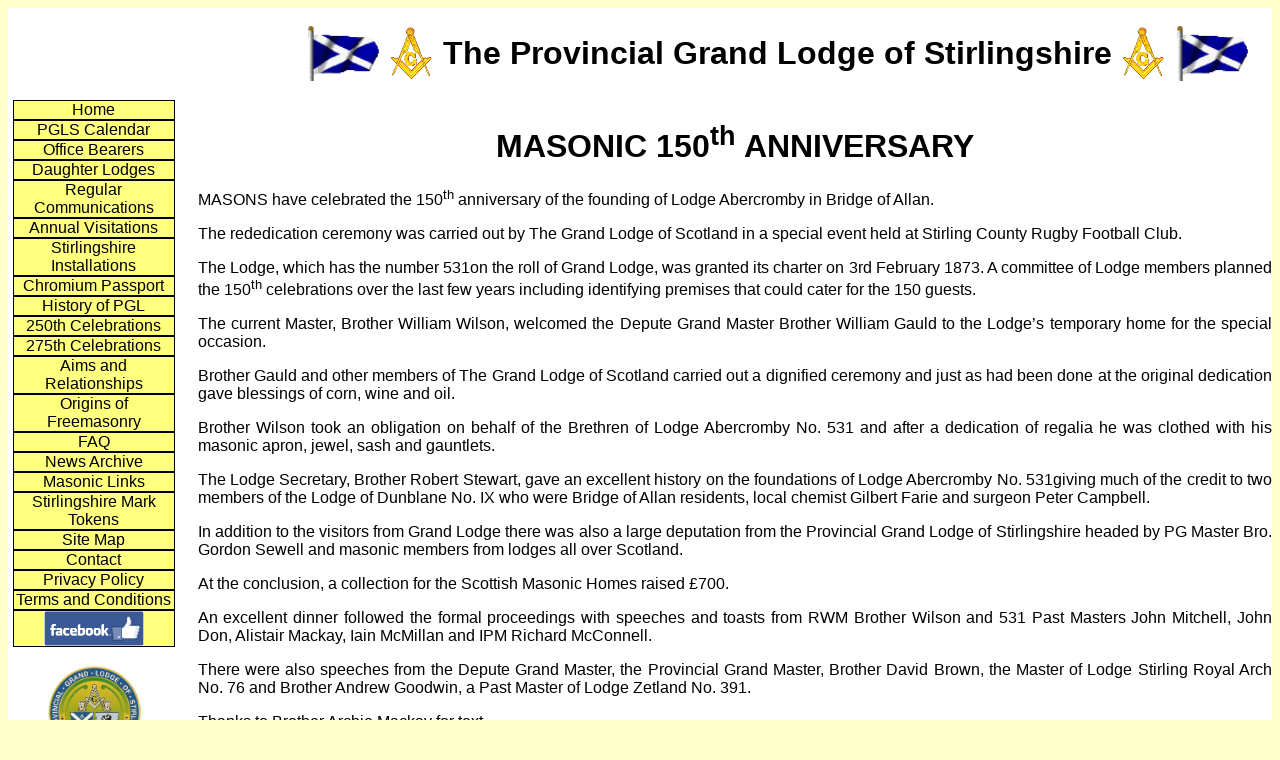

--- FILE ---
content_type: text/html
request_url: http://pgls.co.uk/News/0531%20news/20230218%20150th%20Anniversary.html
body_size: 3412
content:
<!DOCTYPE html PUBLIC "-//W3C//DTD XHTML 1.0 Transitional//EN" "http://www.w3.org/TR/xhtml1/DTD/xhtml1-transitional.dtd">
<html lang="en" xmlns="http://www.w3.org/1999/xhtml" xml:lang="en">
<!-- #BeginTemplate "../../index.dwt" -->
<head>

<!-- #BeginEditable "doctitle" -->

<title>The Provincial Grand Lodge of St</title>
<style type="text/css">










.auto-style122 {
	text-align: left;
}
.auto-style123 {
	margin-top: 0;
	margin-bottom: 0;
}
</style>

<!-- #EndEditable -->

<meta http-equiv="Content-Type" content="text/html; charset=utf-8" />
<meta http-equiv="Content-Style-Type" content="text/css" />
<meta content="Official Web Site of The  Provincial Grand Lodge of Stilringshire" name="description" />
<meta content="Provincial Stirilingshire Masonic PGL Masons" name="keywords" />
<meta name="generator" content="thesitewizard.com's Layout Wizard 1.1.3" />
<meta name="viewport" content="width=device-width, initial-scale=1" />
<link rel="stylesheet" type="text/css" media="all" href="../../styles.css" />

<link href="../../tswnavbar.css" rel="stylesheet" type="text/css" />

<style type="text/css">

.auto-style2 {
	text-align: center;
}

.auto-style120 {
	font-size: small;
}
.auto-style121 {
	text-align: center;
	font-size: small;
}
.auto-style122 {
	border-width: 0px;
}
</style>

</head>

<body style="background-color: #FFFFCC">

<div id="tswcontainer">

	<div id="tswheader">
	<!-- start of header section: insert your logo, etc, here -->

		<table cellspacing="5" align="center">
			<tr>
				<td class="auto-style2">
				<img alt="Waving Saltire" src="../../Images/Waving_Saltire.gif" style="width: 74px; height: 55px; display: block;" /></td>
				<td class="auto-style2">
				<img alt="Square and Compasses" src="../../Images/Square_and_Compasses.gif" style="width: 49px; height: 55px; display: block;" /></td>
				<td>
				<h1 class="auto-style2"><span lang="en-gb">The Provincial Grand 
				Lodge of Stirlingshire</span></h1>
				</td>
				<td class="auto-style2">
				<img alt="Square and Compasses" src="../../Images/Square_and_Compasses.gif" style="width: 49px; height: 55px; display: block;" /></td>
				<td class="auto-style2">
				<img alt="Waving Saltire" src="../../Images/Waving_Saltire.gif" style="width: 74px; height: 55px; display: block;" /></td>
			</tr>
		</table>

	<!-- end of header section: insert your logo, etc, above this line -->
	</div>

	<div id="tswcontent" class="auto-style2">
	<!-- #BeginEditable "Page%20Content" -->
		<h1><b>MASONIC 150<sup>th</sup> ANNIVERSARY</b><o:p></o:p></h1>
		<p align="justify">MASONS have celebrated the 
		150<sup>th</sup> anniversary of the founding of Lodge Abercromby in 
		Bridge of Allan.<o:p></o:p></p>
		<p align="justify">The rededication ceremony was carried out by The 
		Grand Lodge of Scotland in a special event held at Stirling County Rugby 
		Football Club.<o:p></o:p></p>
		<p align="justify">The Lodge, which has the number 531on the roll of 
		Grand Lodge, was granted its charter on 3rd February 1873. A committee 
		of Lodge members planned the 150<sup>th</sup> celebrations over the last 
		few years including identifying premises that could cater for the 150 
		guests.<o:p></o:p></p>
		<p align="justify">The current Master, Brother William Wilson, welcomed 
		the Depute Grand Master Brother William Gauld to the Lodge’s temporary 
		home for the special occasion.<o:p></o:p></p>
		<p align="justify">Brother Gauld and other members of The Grand Lodge of 
		Scotland carried out a dignified ceremony and just as had been done at 
		the original dedication gave blessings of corn, wine and oil.<o:p></o:p></p>
		<p align="justify">Brother Wilson took an obligation on behalf of the 
		Brethren of Lodge Abercromby No. 531 and after a dedication of regalia 
		he was clothed with his masonic apron, jewel, sash and gauntlets.<o:p></o:p></p>
		<p align="justify">The Lodge Secretary, Brother Robert Stewart, gave an 
		excellent history on the foundations of Lodge Abercromby No. 531giving 
		much of the credit to two members of the Lodge of Dunblane No. IX who 
		were Bridge of Allan residents, local chemist Gilbert Farie and surgeon 
		Peter Campbell.<o:p></o:p></p>
		<p align="justify">In addition to the visitors from Grand Lodge there 
		was also a large deputation from the Provincial Grand Lodge of 
		Stirlingshire headed by PG Master Bro. Gordon Sewell and masonic members 
		from lodges all over Scotland.<o:p></o:p></p>
		<p align="justify">At the conclusion, a collection for the Scottish 
		Masonic Homes raised £700.<o:p></o:p></p>
		<p align="justify">An excellent dinner followed the formal proceedings 
		with speeches and toasts from RWM Brother Wilson and 531 Past Masters 
		John Mitchell, John Don, Alistair Mackay, Iain McMillan and IPM Richard 
		McConnell.<o:p></o:p></p>
		<p align="justify">There were also speeches from the Depute Grand 
		Master, the Provincial Grand Master, Brother David Brown, the Master of 
		Lodge Stirling Royal Arch No. 76 and Brother Andrew Goodwin, a Past 
		Master of Lodge Zetland No. 391.<o:p></o:p></p>
		<p align="justify">
		<o:p>Thanks to Brother Archie Mackay for text.</o:p></p>
		<o:p></o:p>
		<table align="center" cellpadding="5">
			<tr>
				<td>
				<p class="auto-style123">
		<img alt="531" src="Pics/531%20office%20bearers%20&%20members.JPG" style="width: 800px; height: 534px" /></p>
				</td>
			</tr>
			<tr>
				<td>
				<p class="auto-style123">Office Bearers and Brethren of Lodge 
				Abercromby No 531</p>
				</td>
			</tr>
			<tr>
				<td>
				<p class="auto-style123">
				<img alt="531" src="Pics/William%20Wilson%20%20with%20Depute%20GM%20&%20PGM.JPG" style="width: 800px; height: 534px" /></p>
				</td>
			</tr>
			<tr>
				<td>
		<p class="auto-style123">
		<o:p></o:p>
		<o:p>RWM Brother William Wilson with Depute Grand Master Brother William 
		Gauld</o:p></p>
				<p class="auto-style123">
				<o:p>and Provincial Grand Master Brother Gordon WS Sewell</o:p></p>
				</td>
			</tr>
		</table>

	<!-- #EndEditable -->
	</div>
	<div id="tswsidecol" style="height: 778px">
	<div id="tswsideproper">
	<!-- start of side column: insert your navigation menu, etc, here -->
<div id="tswcssbuttons">
<ul>
<li><span lang="en-gb"><a href="../../Front%20Page.html">Home</a></span></li>
<li><a href="../../Calendar/PGLS%20Google%20Calendar.html">PGLS Calendar</a></li>
<li><a href="../../Office%20Bearers/Office%20Bearers.html">Office Bearers</a></li>
<li><a href="../../Daughter%20Lodges/Daughter%20Lodges%20Map.html">Daughter Lodges</a></li>
<li><a href="../../Regular%20Communications/communications.html">Regular Communications</a></li>
<li><a href="../../Annual%20Visitations/Annual%20Visitations.html">Annual Visitations</a></li>
<li><a href="../../Annual%20Installations/Annual%20Installations.html">Stirlingshire Installations</a></li>
<li><a href="../../Passport/Application.html">Chromium Passport</a></li>
<li><a href="../../History/00%20History%20of%20Provincial%20Grand%20Lodge.html">History of PGL</a></li>
<li><a href="../../250th/250th_index.html">250th Celebrations</a></li>
<li><a href="../../275th/275th%20Index.html">275th Celebrations</a></li>
<li>
<a href="../../Aims%20and%20Relationships/Aims%20and%20Relationships%20of%20the%20Craft.html">Aims and Relationships</a></li>
<li><a href="../../History/01%20Origins%20of%20Freemasonry.html">Origins of Freemasonry</a></li>
<li><a href="../../FAQ/Frequently%20Asked%20Questions.html">FAQ</a></li>
<li><a href="../News%20Archive.html">News Archive</a></li>
<li><a href="../../Masonic%20Links/links%20index.html">Masonic Links</a></li>
<li><a href="../../Mark%20Tokens/New%20Mark%20Pennies.html">Stirlingshire Mark Tokens</a></li>
<li><a href="../../Site%20Map/site_map.html">Site Map</a></li>
<li><a href="../../Masonic%20Links/links%20index.html">Contact</a></li>
<li><a href="../../Legal%20Stuff/Privacy%20Policy.html">Privacy Policy</a></li>
<li><a href="../../Legal%20Stuff/Terms%20and%20Conditions.html">Terms and Conditions</a></li>
	<li></li>
	<li></li>
	<li><span lang="en-gb">
	<a href="https://www.facebook.com/groups/PGLStirlingshire/" target="_blank">
	<img alt="Facebook Link" src="../../Images/Facebook.png" style="width: 100px; height: 35px" class="auto-style122" /></a></span></li>
	<li></li>
</ul>
	<p>
	<a href="../../GOOGLE.html">
	<img alt="PGL Crest" src="../../Images/PGL_Crest.jpg" style="width: 100px; height: 100px" class="auto-style122" /></a></p>
</div>

	<!-- end of side column: put your navigation menu, etc, above this line -->
	</div>
	</div>
	<div id="tswfooter">
	<!-- start of footer section: insert your copyright notice, etc, here -->

	<p>
	&nbsp;<table align="center" cellpadding="3" cellspacing="3">
		<tr>
			<td class="auto-style121" style="width: 550px">
			<span class="auto-style120" lang="en-gb">Please contact our 
			<a href="mailto:stirlingshireweb@blueyonder.co.uk">Webmaster</a> with any Technical Comments or questions about this site 
			or to provide updates to the site content.</span></td>
			<td style="width: 550px">
			<p align="center" style="margin-bottom: 0px; margin-top: 0px;">
			<span class="auto-style120">Disclaimer - for the use of this site 
			please refer to the Terms</span><span class="auto-style120" lang="en-gb">
			</span><span class="auto-style120">and Conditions and the</span><span class="auto-style120" lang="en-gb">
			</span><span class="auto-style120">Privacy Policy by clicking on the</span><span class="auto-style120" lang="en-gb">
			</span><span class="auto-style120">relevant button in the index.</span></p>
			</td>
		</tr>
		<tr>
			<td class="auto-style2" colspan="2"><span class="auto-style120">
			<p>Copyright &copy; The Provincial Grand Lodge of Stirlingshire All 
		Rights Reserved 2002 - <script>document.write(new Date().getFullYear())</script> 
			<span lang="en-gb">.</span></p>
			</span></td>
		</tr>
	</table>
	</p>

	<!-- end of footer section: insert your copyright notice, etc, above this line -->
	</div>


 </div>

</body>

<!-- #EndTemplate -->

</html>


--- FILE ---
content_type: text/css
request_url: http://pgls.co.uk/styles.css
body_size: 411
content:
/*
	styles.css
	Initial code generated by thesitewizard.com's Layout Wizard 1.1.3
*/

@-ms-viewport {
	width: device-width ;
}
@viewport {
	width: device-width ;
}

body {
	font-family: Arial, Helvetica, sans-serif;
	background-color: #FFFFFF;
	color: #000000;
}
img {
	max-width: 100% ;
	width: auto ;
	height: auto ;
}

div#tswsidecol {
	float: right;
	width: 15%;
	color: #000000 ;
	background-color: #FFFFFF ;
}
div#tswcontent {
	float: right;
	width:85%;
	color: #000000 ;
	background-color: #FFFFFF ;
}
@media only screen and (max-width: 629px) {
	div#tswsidecol {
		float: none ;
		width: 100% ;
	}
	div#tswcontent {
		float: none ;
		width: 100% ;
	}
}
div#tswcontproper, div#tswsideproper {
	padding-left: 5px;
	padding-right: 5px;
	background-color: #FFFFFF;
	color: #000000;
}
div#tswcontainer {
	color: #000000 ;
	background-color: #FFFFFF ;
}
div#tswheader {
	padding-left:275px;
	color: #000000 ;
	background-color: #FFFFFF ;
}
div#tswfooter {
	clear: both;
	color: #000000 ;
	background-color: #FFFFFF ;
}



--- FILE ---
content_type: text/css
request_url: http://pgls.co.uk/tswnavbar.css
body_size: 365
content:
/*
	tswnavbar.css	1.2.1
	Please use the Navigation Menu Wizard at
		https://www.thesitewizard.com/wizards/css-menu-buttons.shtml
	to generate your own customized menu buttons.
*/

#tswcssbuttons {
	width: 90% ;
	text-align: center ;
}
#tswcssbuttons ul {
	margin: 0 ;
	padding: 0 ;
	list-style: none ;
}
#tswcssbuttons li {
	margin: 0 ;
	padding: 0 ;
	display: block ;
	list-style: none ;
	font-family: Arial, Helvetica, sans-serif ;
}
#tswcssbuttons li a {
	color: #000000 ;
	background-color: #ffff80 ;
	border: thin outset #000000;
	text-decoration: none;
	display: block;
}
#tswcssbuttons li a:hover {
	color: #000000 ;
	background-color: #C0C0C0 ;
}
